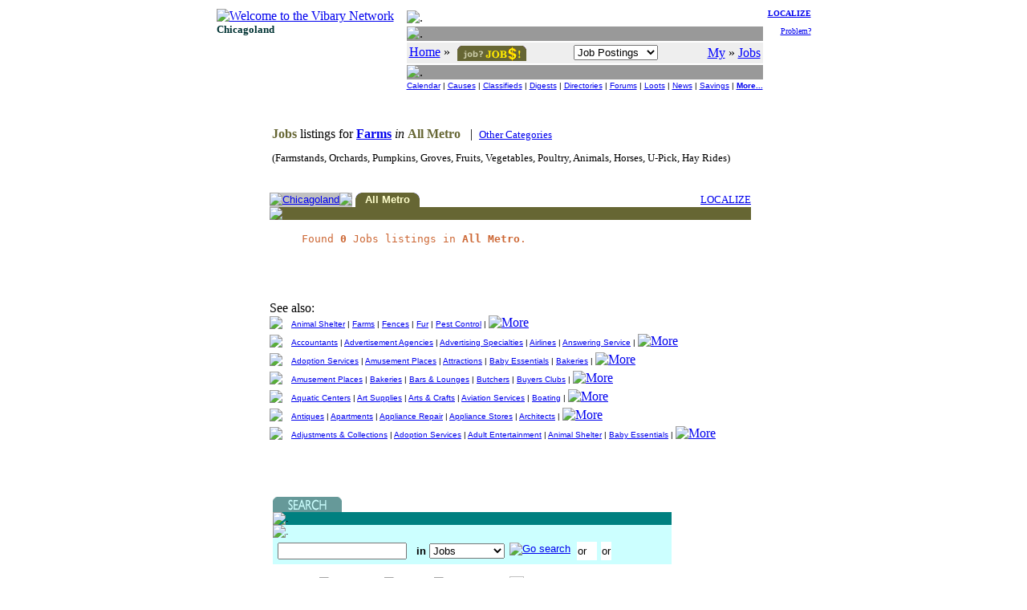

--- FILE ---
content_type: text/html
request_url: https://chi.vibary.net/Jobjobs/category/jobcat.asp?c=FARM&u=Farms
body_size: 4697
content:

<!DOCTYPE HTML PUBLIC "-//W3C//DTD HTML 4.01 Transitional//EN" "http://www.w3.org/TR/html4/loose.dtd">
<html>
<head>
<meta http-equiv="Content-Type" content="text/html;charset=utf-8">
<title>Jobs - Farms - Chicagoland Vibary Network - IL</title>
<link rel="stylesheet" type="text/css" href="/inc/default.css">
</head>

<body>
<script src="/lib/libSEARCH.js" type="text/javascript"></script>
<script src="/lib/libGALLERY.js" type="text/javascript"></script>
<script src="/lib/libform/libformck.js" type="text/javascript"></script>
<script src="/JobJobs/lib/libjob.js" type="text/javascript"></script>
<script type="text/javascript">
var _Nav = "HUB|";
var _Chan = "Main|";
var _PerCSuite = "JOB,BAN";
var _Sect = "By Category";
</script>

<a name="TOP"></a>
<script src="/lib/libCOOKIE.js" type="text/javascript"></script>
<script src="/lib/libwin.js" type="text/javascript"></script>
<script src="/lib/libnav.js" type="text/javascript"></script>
<script src="/lib/liblocal.js" type="text/javascript"></script>
<script src="/lib/libform/libform.js" type="text/javascript"></script>
<script src="/Local/lib/incLocal.js" type="text/javascript"></script>
<script src="/Local/lib/incJOB.js" type="text/javascript"></script>
<script src="/CoLo/lib/incStats.js" type="text/javascript"></script>

<DIV align="center">
<TABLE border="0" cellpadding="0" cellspacing="0">
<TR>
	<TD valign="top">
		<table>
		<tr><td><a href="/intro.asp"><IMG border="0" src="/images/logo/vibary_network.gif" alt="Welcome to the Vibary Network" width="143" height="56"></A><br><font face="verdana" size="2" color="#003333"><b>Chicagoland</b></font></td></tr>
		<tr><td valign="bottom">
				<script type="text/javascript">
				if ( typeof(JOBtoday) == "function" ) JOBtoday();
				</script>
          </td></tr>
		</table>
	</TD>

	<TD> &nbsp;&nbsp; </TD>

	<TD valign="top" align="right">
		<table>
		<tr>
			<td>
			<table width="100%" cellpadding="0" cellspacing="2">
			<tr><td height="3"><img src="/images/div/glassblk.gif" alt="." width="1" height="3"></td></tr>
			<tr><td height="1" bgcolor="#999999"><img src="/images/div/glassblk.gif" alt="." width="1" height="1"></td></tr>
			<tr><td bgcolor="#eeeeee" align="center" nowrap>
				<table width="100%"><tr>
				<td align="left">
                 <a href="/"><font color="blue">Home</font></a> &raquo; <a href="/JobJobs/" target="_top"><img src="/JobJobs/images/jobjobs_verti.gif" alt="Jobs" style="vertical-align:middle;" border="0" hspace="5" width="86" height="19"></a>
				</td>
				<td align="left">
					<form name="_NAVtopForm" style="margin:0; padding:0; display:inline;" action="">
					<select name="Ssect" onchange="NAVshortcut(this)" size="1">
					<option value="none" selected>Job Postings</option>
					<option disabled>-- Search --</option>
					<option value="/JobJobs/search/idxquery.asp" class="selop">By Listings</option>
					<option value="/JobJobs/search/dbquery.asp" class="selop">By Title</option>
					<option value="/JobJobs/search/bizquery.asp" class="selop">By Provider</option>
					<option value="/JobJobs/search/catquery.asp" class="selop">By Category</option>
					<option value="/JobJobs/search/digquery.asp" class="selop">By Digest</option>
					<option disabled>-- Browse --</option>
					<option value="/JobJobs/default.asp#TYPE" class="selop">By Type</option>
					<option value="/JobJobs/browse/malls.asp" class="selop">By Malls</option>
					<option value="/JobJobs/chan/" class="selop">By Channels</option>
					<option value="/JobJobs/browse/jobnew.asp" class="selop">By Date</option>
					<option disabled>-- Contribute --</option>
					<option value="/FenzPost/bbspercs.asp?p=JOB&amp;n=Job+Postings" class="selop">Forums</option>
					<option value="/JobJobs/vote/" class="selop">Votes</option>
					<option value="/Help/Contact/" class="selop">Suggestions?</option>
					<option disabled>-- See Also --</option>
					<option value="/JobJobs/whatsup.asp" class="selop">What's Up?</option>
					<option value="/JobJobs/Help/" class="selop">Ask Sweepey</option>
					<option value="javascript:NAVvip(document.VipForm)" class="selop">Advertise</option>
					</select>
					</form>
					<script type="text/javascript">
						if (typeof(_Sect) != "undefined") {
							FORMselectSetFromText(_NAVtopForm.Ssect, _Sect);
						}
					</script>
					</td>
				<td align="right" nowrap>
					<a href="javascript:LOCALsw('/')"><font color="blue">My</font></a> &raquo; <a href="javascript:LOCALsw('/JobJobs/')" target="_top"><font color="blue">Jobs</font></a>
				</td>
				</tr></table>
				</td>
			</tr>
			<tr><td height="1" bgcolor="#999999"><img src="/images/div/glassblk.gif" alt="." width="1" height="1"></td></tr>
			<tr><td><!-- script language="Javascript">NAVpercsBar('JOB', 'JobJobs');</script -->
					<center><font size="1" face="arial,helvetica,sans-serif">
					<a href="/Calendar/">Calendar</a> |
					<a href="/GoodCauses/">Causes</a> |
					<a href="/BazAh/">Classifieds</a> |
					<a href="/WebDigest/">Digests</a> |
					<a href="/FingerWalk/" class="selbold">Directories</a> |
					<a href="/FenzPost/">Forums</a> |
					<a href="/Loot/">Loots</a> |
					<a href="/LocalNews/">News</a> |
					<a href="/ClickClip/">Savings</a> |
					<a href="#DOWN"><b>More...</b></a>
					</font></center>
			</td>
			</tr>
			</table>
			</td>

			<td valign="top" align="right" width="5%" nowrap>
				<font size="1">
				<a href="/JobJobs/intro.asp"><b>LOCALIZE</b></a><br><br>
				<a href="/Help/Contact/problem.asp">Problem?</a>
				</font>
			</td>
		</tr>

		<tr>
			<td colspan="2">
				<script type="text/javascript">
				NAVbanner (null, null, 0, null);
				</script>
			</td>
		</tr>
		</table>
	</TD>
</TR>
</TABLE>
</DIV>

<br>

<TABLE border="0" cellspacing="0" cellpadding="0" align="center">
  <TR>
	<TD valign="top">
		<p><table align="center" width="600"><tr><td nowrap><font color="#666633"><b>Jobs </b></font> listings for <b><a href="/FingerWalk/category/dircat.asp?c=FARM">Farms</a></b> <i>in</i> <b><font color="#666633">All Metro</b></font> &nbsp;&nbsp;|&nbsp;&nbsp;<small><a href="/JobJobs/category/default.asp?area=2">Other Categories</a></small></td></tr><tr><td style="padding-top:10px"><small>(Farmstands, Orchards, Pumpkins, Groves, Fruits, Vegetables, Poultry, Animals, Horses, U-Pick, Hay Rides)<br>&nbsp;</small></td></tr></table></p><table width="100%" border="0" cellpadding="0" cellspacing="0"><tr>	<td bgColor="#C0C0C0" valign="top" width="12"><img border="0" src="/images/grey/greytabcnrR.gif"></td>	<td bgColor="#C0C0C0" align=center nowrap><font face="Arial" size="2" color="#FFFFFF"><a class="callink" href="/JobJobs/category/jobcat.asp?c=FARM&u=Farms&area=0">Chicagoland</a></font></td>	<td bgColor="#C0C0C0" valign="top" width="12"><img border="0" src="/images/grey/greytabcnr.gif"></td>	<td width="2">&nbsp;</td>	<td bgColor="#666633" valign="top" width="12"><img border="0" src="/JobJobs/images/tabcnrleft.gif"></td>	<td bgColor="#666633" nowrap align=center><font face="Arial" size="2" color="#ffffcc"><b>All Metro</b></font></td>	<td bgColor="#666633" valign="top" width="12"><img border="0" src="/JobJobs/images/tabcnr.gif"></td>	<td nowrap width="100%">&nbsp;&nbsp;&nbsp; </td><td align="right"><a href="/JobJobs/intro.asp?u=%2FJobJobs%2Fcategory%2Fjobcat%2Easp%3Fc%3DFARM%26u%3DFarms"><small>LOCALIZE</small></a></td></tr><tr><td bgcolor="#666633" colspan="13"><img src="/images/div/glassblk.gif" height=2></td></tr></table><blockquote><p><code><font color="#cc6633">Found <b>0</b> Jobs listings in <b>All Metro</b>.</font></code></p></blockquote><br><br><br>See also:<br><TABLE border="0" cellpadding="0" cellspacing="0" width="100%"><tr><td><a href='/JobJobs/chan/AN.asp'><img src='/images/channel/AN.gif' border='0'></a></td><td width='10'><img src='/images/div/glassblk.gif' width='10' height='1'></td><td align='left'><font face='arial,helvetica,sans-serif' size='1'><a href='/JobJobs/category/jobcat.asp?c=ANIM&u=Animal%20Shelter'>Animal Shelter</a>&nbsp;|&nbsp;<a href='/JobJobs/category/jobcat.asp?c=FARM&u=Farms'>Farms</a>&nbsp;|&nbsp;<a href='/JobJobs/category/jobcat.asp?c=FENZ&u=Fences'>Fences</a>&nbsp;|&nbsp;<a href='/JobJobs/category/jobcat.asp?c=FURR&u=Fur'>Fur</a>&nbsp;|&nbsp;<a href='/JobJobs/category/jobcat.asp?c=PEST&u=Pest%20Control'>Pest Control</a>&nbsp;|&nbsp;</font><a href='/JobJobs/chan/AN.asp'><img src='/images/arrow/morearrow.gif' width='24' height='15' alt='More' border='0' align='Absbottom'></a></td></tr><tr><td><img src="/images/div/glassblk.gif" width="1" height="5"></td></tr><tr><td><a href='/JobJobs/chan/BU.asp'><img src='/images/channel/BU.gif' border='0'></a></td><td width='10'><img src='/images/div/glassblk.gif' width='10' height='1'></td><td align='left'><font face='arial,helvetica,sans-serif' size='1'><a href='/JobJobs/category/jobcat.asp?c=ACCT&u=Accountants'>Accountants</a>&nbsp;|&nbsp;<a href='/JobJobs/category/jobcat.asp?c=ADVA&u=Advertisement%20Agencies'>Advertisement Agencies</a>&nbsp;|&nbsp;<a href='/JobJobs/category/jobcat.asp?c=ADSP&u=Advertising%20Specialties'>Advertising Specialties</a>&nbsp;|&nbsp;<a href='/JobJobs/category/jobcat.asp?c=AIRL&u=Airlines'>Airlines</a>&nbsp;|&nbsp;<a href='/JobJobs/category/jobcat.asp?c=TELA&u=Answering%20Service'>Answering Service</a>&nbsp;|&nbsp;</font><a href='/JobJobs/chan/BU.asp'><img src='/images/arrow/morearrow.gif' width='24' height='15' alt='More' border='0' align='Absbottom'></a></td></tr><tr><td><img src="/images/div/glassblk.gif" width="1" height="5"></td></tr><tr><td><a href='/JobJobs/chan/FA.asp'><img src='/images/channel/FA.gif' border='0'></a></td><td width='10'><img src='/images/div/glassblk.gif' width='10' height='1'></td><td align='left'><font face='arial,helvetica,sans-serif' size='1'><a href='/JobJobs/category/jobcat.asp?c=ADOP&u=Adoption%20Services'>Adoption Services</a>&nbsp;|&nbsp;<a href='/JobJobs/category/jobcat.asp?c=AMUS&u=Amusement%20Places'>Amusement Places</a>&nbsp;|&nbsp;<a href='/JobJobs/category/jobcat.asp?c=ATTR&u=Attractions'>Attractions</a>&nbsp;|&nbsp;<a href='/JobJobs/category/jobcat.asp?c=BABY&u=Baby%20Essentials'>Baby Essentials</a>&nbsp;|&nbsp;<a href='/JobJobs/category/jobcat.asp?c=BAKE&u=Bakeries'>Bakeries</a>&nbsp;|&nbsp;</font><a href='/JobJobs/chan/FA.asp'><img src='/images/arrow/morearrow.gif' width='24' height='15' alt='More' border='0' align='Absbottom'></a></td></tr><tr><td><img src="/images/div/glassblk.gif" width="1" height="5"></td></tr><tr><td><a href='/JobJobs/chan/FO.asp'><img src='/images/channel/FO.gif' border='0'></a></td><td width='10'><img src='/images/div/glassblk.gif' width='10' height='1'></td><td align='left'><font face='arial,helvetica,sans-serif' size='1'><a href='/JobJobs/category/jobcat.asp?c=AMUS&u=Amusement%20Places'>Amusement Places</a>&nbsp;|&nbsp;<a href='/JobJobs/category/jobcat.asp?c=BAKE&u=Bakeries'>Bakeries</a>&nbsp;|&nbsp;<a href='/JobJobs/category/jobcat.asp?c=BARS&u=Bars%20%26%20Lounges'>Bars & Lounges</a>&nbsp;|&nbsp;<a href='/JobJobs/category/jobcat.asp?c=BUTC&u=Butchers'>Butchers</a>&nbsp;|&nbsp;<a href='/JobJobs/category/jobcat.asp?c=WHOS&u=Buyers%20Clubs'>Buyers Clubs</a>&nbsp;|&nbsp;</font><a href='/JobJobs/chan/FO.asp'><img src='/images/arrow/morearrow.gif' width='24' height='15' alt='More' border='0' align='Absbottom'></a></td></tr><tr><td><img src="/images/div/glassblk.gif" width="1" height="5"></td></tr><tr><td><a href='/JobJobs/chan/HY.asp'><img src='/images/channel/HY.gif' border='0'></a></td><td width='10'><img src='/images/div/glassblk.gif' width='10' height='1'></td><td align='left'><font face='arial,helvetica,sans-serif' size='1'><a href='/JobJobs/category/jobcat.asp?c=AQUA&u=Aquatic%20Centers'>Aquatic Centers</a>&nbsp;|&nbsp;<a href='/JobJobs/category/jobcat.asp?c=ARSU&u=Art%20Supplies'>Art Supplies</a>&nbsp;|&nbsp;<a href='/JobJobs/category/jobcat.asp?c=CRAF&u=Arts%20%26%20Crafts'>Arts & Crafts</a>&nbsp;|&nbsp;<a href='/JobJobs/category/jobcat.asp?c=AVIA&u=Aviation%20Services'>Aviation Services</a>&nbsp;|&nbsp;<a href='/JobJobs/category/jobcat.asp?c=BOAT&u=Boating'>Boating</a>&nbsp;|&nbsp;</font><a href='/JobJobs/chan/HY.asp'><img src='/images/arrow/morearrow.gif' width='24' height='15' alt='More' border='0' align='Absbottom'></a></td></tr><tr><td><img src="/images/div/glassblk.gif" width="1" height="5"></td></tr><tr><td><a href='/JobJobs/chan/HO.asp'><img src='/images/channel/HO.gif' border='0'></a></td><td width='10'><img src='/images/div/glassblk.gif' width='10' height='1'></td><td align='left'><font face='arial,helvetica,sans-serif' size='1'><a href='/JobJobs/category/jobcat.asp?c=ANTQ&u=Antiques'>Antiques</a>&nbsp;|&nbsp;<a href='/JobJobs/category/jobcat.asp?c=APAR&u=Apartments'>Apartments</a>&nbsp;|&nbsp;<a href='/JobJobs/category/jobcat.asp?c=RANG&u=Appliance%20Repair'>Appliance Repair</a>&nbsp;|&nbsp;<a href='/JobJobs/category/jobcat.asp?c=APPL&u=Appliance%20Stores'>Appliance Stores</a>&nbsp;|&nbsp;<a href='/JobJobs/category/jobcat.asp?c=ARCH&u=Architects'>Architects</a>&nbsp;|&nbsp;</font><a href='/JobJobs/chan/HO.asp'><img src='/images/arrow/morearrow.gif' width='24' height='15' alt='More' border='0' align='Absbottom'></a></td></tr><tr><td><img src="/images/div/glassblk.gif" width="1" height="5"></td></tr><tr><td><a href='/JobJobs/chan/PE.asp'><img src='/images/channel/PE.gif' border='0'></a></td><td width='10'><img src='/images/div/glassblk.gif' width='10' height='1'></td><td align='left'><font face='arial,helvetica,sans-serif' size='1'><a href='/JobJobs/category/jobcat.asp?c=COLE&u=Adjustments%20%26%20Collections'>Adjustments & Collections</a>&nbsp;|&nbsp;<a href='/JobJobs/category/jobcat.asp?c=ADOP&u=Adoption%20Services'>Adoption Services</a>&nbsp;|&nbsp;<a href='/JobJobs/category/jobcat.asp?c=ENTA&u=Adult%20Entertainment'>Adult Entertainment</a>&nbsp;|&nbsp;<a href='/JobJobs/category/jobcat.asp?c=ANIM&u=Animal%20Shelter'>Animal Shelter</a>&nbsp;|&nbsp;<a href='/JobJobs/category/jobcat.asp?c=BABY&u=Baby%20Essentials'>Baby Essentials</a>&nbsp;|&nbsp;</font><a href='/JobJobs/chan/PE.asp'><img src='/images/arrow/morearrow.gif' width='24' height='15' alt='More' border='0' align='Absbottom'></a></td></tr><tr><td><img src="/images/div/glassblk.gif" width="1" height="5"></td></tr></table>
<script>
function goPage(pageno) {
	window.location.href = "/JobJobs/category/jobcat.asp?c=FARM&u=Farms&area=2&page=" + pageno;
}
</script>


	</TD>
	<TD nowrap>&nbsp;&nbsp;</TD>
	<TD valign="top">
<div style="background-color: #eeeeee"><script src="/CoLo/JOB/galJOB_CAT_FARM.js" type="text/javascript"></script>
<script type="text/javascript">var Gal = new GALLERYclient("JOB", "null"); Gal.side (2);</script>
<br><div align="center"><script type="text/javascript"><!--
google_ad_client = "pub-2186551466087726";google_ad_slot = "8649555389";google_ad_width = 120;google_ad_height = 240; if ( !Gal.needfill() ) { google_ad_width = 0; google_ad_height = 0; }
//-->
</script>
<script type="text/javascript" src="http://pagead2.googlesyndication.com/pagead/show_ads.js"></script></div><br></div>
  </TR>
</TABLE>

<a name="DOWN"></a><p>&nbsp;</p>
<iframe src="/JobJobs/inc/mainbot.htm" frameborder="0" marginheight="0" marginwidth="0" width="100%" height="550" scrolling="auto"><a href="/JobJobs/inc/mainbot.htm">Footer</a></iframe>
<script type="text/javascript" src="//s7.addthis.com/js/300/addthis_widget.js#pubid=ra-5bd46485ce08c1b2"></script>

</body>
</html>





--- FILE ---
content_type: text/html
request_url: https://chi.vibary.net/JobJobs/inc/mainbot.htm
body_size: 3073
content:
<!DOCTYPE HTML PUBLIC "-//W3C//DTD HTML 4.01 Transitional//EN" "http://www.w3.org/TR/html4/loose.dtd">
<html>
<head>
<meta http-equiv="Content-Type" content="text/html;charset=utf-8">
<meta name="REVISION" content="3.1 20210423">
<title>JobJobs Pages Footer</title>
<link rel="stylesheet" type="text/css" href="/inc/default.css">
<base target="_top">
</head>

<body style="font-family: arial,helvetica,sans-serif; font-size: small" >
<center>
<noscript><p><font color="#cc6633">Your browser has scripting turned off. You will not be able to use the full extent of the Vibary Network without safe scripting.
Please go to <a href="/help/basics/javascript.htm">Ask Sweepey</a> for more information.</font></p></noscript>

<script src="/Local/lib/incLocal.js" type="text/javascript"></script>
<script src="/lib/libCOOKIE.js" type="text/javascript"></script>
<script src="/lib/libLOCAL.js" type="text/javascript"></script>
<script src="/lib/libNAV.js" type="text/javascript"></script>
<script src="/lib/libWIN.js" type="text/javascript"></script>
<script type="text/javascript">
var _Nav = "JOB|";

var _Chan = "Seco|";
var urlParams = new URLSearchParams(window.location.search);
if ( urlParams.get('s') == '1' ) _Chan = "VIP|";

var _PerCSuite = "JOB,BAN,GAL";

	NAVbanner (null, null, 1, null);
</script>
<br>
<TABLE cellpadding="0" cellspacing="0" border="0" width="600">

<TR><TD>
	<TABLE cellpadding="0" cellspacing="0" border="0">
	<TR><TD><a href="/Search/"><img border="0" src="/Search/images/search_verti.gif" width="86" height="19" alt="Search" style="vertical-align:middle;"></a>
 </TD></TR>
	<TR><TD height="1" bgcolor="#008080"><img src="/images/div/glassblk.gif" alt="." width="1" height="1"></TD></TR>
	<TR><TD height="5" bgcolor="#ccffff"><img src="/images/div/glassblk.gif" alt="." width="1" height="5"></TD></TR>
	<TR>
		<form name="_NAVsearchForm" method="GET" action="/JobJobs/search/idxquery.asp">
		<TD bgcolor="#ccffff">

		<table border="0" cellspacing="5"><tr>
		<td nowrap><input type="text" name="Targ" size="18" onblur="NAVtargSet (this.value, '')">
			&nbsp;&nbsp;<b>in </b>
			<select name="_NAVsearchHere" onchange="NAVsearchHereRun(this.form)">
			<option value="/JobJobs/search/idxquery.asp" selected>Jobs</option>
			<option disabled>-----------</option>
			<option value="/JobJobs/search/idxquery.asp">By Listings</option>
			<option value="/JobJobs/search/dbquery.asp">By Title</option>
			<option value="/JobJobs/search/bizquery.asp">By Provider</option>
			<option value="/JobJobs/search/catquery.asp">By Category</option>
			<option value="/JobJobs/search/mallquery.asp">By Mall</option>
			<option value="/JobJobs/search/digquery.asp">By Digest</option>
			</select>
			<a href="#" onclick="NAVsearchHereRun(document._NAVsearchForm); return false;"><img align="top" border="0" src="/images/caption/searchvibarygo.gif" alt="Go search" width="29" height="20" hspace="2"></a>
			</td>
		<td nowrap bgcolor="white"> or <script type="text/javascript">NAVsearchViba('VIBA', '_NAVsearchForm'); document._NAVsearchForm.Targ.value = NAVtargGet("VALUE");</script>&nbsp;&nbsp;</td>
		<td nowrap bgcolor="white"> or <script type="text/javascript">NAVsearchTopic('_NAVsearchForm');</script></td>
		</tr></table>

		</TD>
		</form>
	</TR>
	<TR><TD bgcolor="white"><br>
		<span style="white-space: nowrap;">Connect: <a href="/Vibary/tool_facebook.asp"><img src="/images/com/facebook_16x16.png" width="16" height="16" border="0" style="vertical-align:middle;" hspace="2" alt="Facebook"></a>
		<a href="/Vibary/tool_twitter.asp"><img src="/images/com/twitter_16x16.png" width="16" height="16" border="0" style="vertical-align:middle;" hspace="2" alt="Twitter"></a>
		<a href="/Vibary/tool_pinterest.asp"><img src="/images/com/pinterest_16x16.png" width="16" height="16" border="0" style="vertical-align:middle;" hspace="2" alt="Pinterest"></a>
		&nbsp;&nbsp;&nbsp;&nbsp; <a onclick="NAVbookmark();return false;" href="#"><img border="0" src="/images/icon/bookmark.jpg" width="18" height="18" style="vertical-align:middle;"></a> <a onclick="NAVbookmark();return false;" href="#">Bookmark</a>
  		&nbsp;&nbsp;&nbsp;&nbsp; <a href="javascript:NAVsendSite()"><img border="0" src="/images/icon/email.gif" style="vertical-align:middle;" width="20" height="13"></a> <a href="javascript:NAVsendSite()"><b>Tell Friends</b></a></span>
		</TD>
	</TR>
	<TR><TD height="2" bgcolor="white"><img src="/images/div/glassblk.gif" alt="." width="1" height="5"></TD></TR>
	<TR><TD height="1" bgcolor="#008080"><img src="/images/div/glassblk.gif" alt="." width="1" height="1"></TD></TR>
	</TABLE>
</TD></TR>

<TR><TD>
	<TABLE border="0" cellpadding="5" cellspacing="0" width="100%">
	<TR>
		<TD bgcolor="#eeeeee" valign="top">
			<table border="0" cellpadding="0" cellspacing="5"><tr>
			<td bgcolor="white"><script type="text/javascript">NAVweHave();</script></td>
			<td nowrap>&nbsp;&nbsp;</td><td nowrap><b>Need help?</b>
			<br>&bull; <a href="javascript:NAVhelp('JobJobs')"><b>Ask Sweepey</b></a>
			<br>&bull; <a href="/Help/Contact/">Contact us</a>
			<br>&bull; <a href="/Vibary/">Sitemap</a>
			</td></tr></table>
          	<p>
          	<table bgcolor="#FFFFFF" width="80%"><tr><td><b>For Business:</b><br>
          	<span style="white-space: nowrap;">&bull;&nbsp;<a href="/Vip/vip.asp">Register your business</a> | <a href="#" onclick="return NAVvip()" target="_top">Advertise with us</a></span><br>
          	<span style="white-space: nowrap;">&bull;&nbsp;<a href="javascript:NAVtoVibase()">The Vibary Network for Business</a></span><br>
          	<span style="white-space: nowrap;">&bull;&nbsp;<a href="javascript:NAVtoVibaseUrl('/nonprofit.htm')">Support for non-profit organizations</a></span><br>
      		</td></tr></table>
		</TD>
		<TD bgcolor="white" valign="middle" align="center">

			<table border="1" cellpadding="2" cellspacing="0" bordercolor="#666633">
			<tr><td bgcolor="#666633" align="center" nowrap><font color="#E4E7D4"><b>For Members</b></font></td></tr>
			<tr><td bgcolor="#FFFFCC" nowrap>&nbsp;
				<table cellpadding="0" border="0" cellspacing="0"><tr>
				<td valign="top"><a href="javascript:LOCALswTop('/')" target="_top"><img src="/images/icon/member.gif" alt="My Vibary" align="absbottom" width="21" height="22" border="0" hspace="5"></a></td>
				<td width="10"><img src="/images/div/glassblk.gif" alt="." width="10" height="1"></td>
				<td nowrap>
                	&bull; <a href="javascript:LOCALswTop('/JobJobs/')"><font color="blue">My Jobs</font></a><br>
                    &bull; <a href="javascript:LOCALswTop('/JobJobs/percs/')"><font color="#cc6666">Saved Listings</font></a><br>
  					<hr size="1" color="white" noshade width="80%">
					&bull; <a href="javascript:LOCALswTop('/')" target="_top">My Vibary</a><br>
					&bull; <a href="javascript:LOCALswTop('/Member/')">My Membership</a><br>
					&nbsp;
					</td>
				</td></tr></table></td>
			</tr>
			</table>
			<br><div align="center"><a href="/Member/Beone/">Become a member</a></div>
		</TD>
	</TR>
	</TABLE>
</TD></TR>

<TR><TD height="25">
	<table width="100%" bgcolor="#CCCCCC" cellspacing="0"><tr>
		<td align="center"><font size="1" color="#003333" face="arial,helvetica">Copyright &copy; <a href="http://www.vibafima.com" style="color: rgb(0,51,51)">Viba Fima, inc.</a> All Rights Reserved. <a href="javascript:NAVlegal()" style="color: rgb(0,51,51)">Terms of Service, Privacy and Legal Notices</a></font> </td>
		<td align="right" width="5"><a href="#" onclick="return NAVtop()"><img src="/images/nav/up.gif" border="0" align="absbottom" alt="Top of page" width="17" height="16"></a></td>
	</tr></table>
</TD></TR>
</TABLE>

<TABLE border="0" cellpadding="2" cellspacing="0" width="600">
<TR>
	<TD><a href="http://www.vibafima.com"><img border="0" src="/images/logo/vibafima.gif" border="0" alt="Viba Fima, The Local Company (c)" width="98" height="88"></a></TD>
	<TD>&nbsp;&nbsp;</TD>
	<TD><script type="text/javascript">NAVlogo();</script><br><hr color="#cccccc" size="1" width="100%"><script type="text/javascript">NAVtrademarks(); </script></TD>
</TR>
</TABLE>
</center>
</body>
</html>


--- FILE ---
content_type: application/x-javascript
request_url: https://chi.vibary.net/CoLo/JOB/galJOB_CAT_FARM.js
body_size: 334
content:
// Pets
function bLocalFoo_0 () {
<!--
GALLERYshowText("PETS", "See Current Deals On", "Pets", "Affiliate Deals", "chi.vibafima.com/KUP/KUP_AFFIL_Pets.htm", 0);
//-->
}
var bLocalNum = 1;
var bPercsName = "JobJobs";
var bPercsID = "JOB";
var bGid = "CAT";
var bSid = "FARM";


--- FILE ---
content_type: application/x-javascript
request_url: https://chi.vibary.net/JobJobs/lib/libjob.js
body_size: 520
content:
	// Copyright 2002, Viba Fima, inc.
	// REQUIRES:	libFORM, libWIN
	// REVISION:	1.8 20210706

// Checkbox multi selections

function JOBgoSave (formobj) {
	FORMckSelect (formobj, LOCALswURL("/JobJobs/percs/r_savewin.asp"));
}

function JOBgoMap (formobj) {
	FORMckSelect (formobj, "/JobJobs/show/mapord.asp");
}

function JOBgoPane (formobj) {
	FORMckSelectMinMax (formobj, "/order/pane.asp", 2, 2);
}


// Single save

function JOBgoSaveOrd (ordnum) {
	LOCALsw("/JobJobs/percs/r_savewin.asp?ck=" + ordnum);
}

function JOBgoReportOrd (ordnum) {
	window.location.href = "/JobJobs/vote/report.asp?o=" + ordnum;
}

function JOBgoReviewOrd (ordnum) {
	window.location.href = "/JobJobs/vote/review.asp?o=" + ordnum;
}

function JOBgoVoteOrd (ordnum) {
	window.location.href = "/JobJobs/vote/vote.asp?o=" + ordnum;
}

function JOBgoPrintOrd (ordnum, showcase) {
	WINtablet ( "/JobJobs/p_print.asp?o=" + ordnum + "&sc=" + showcase);
}
